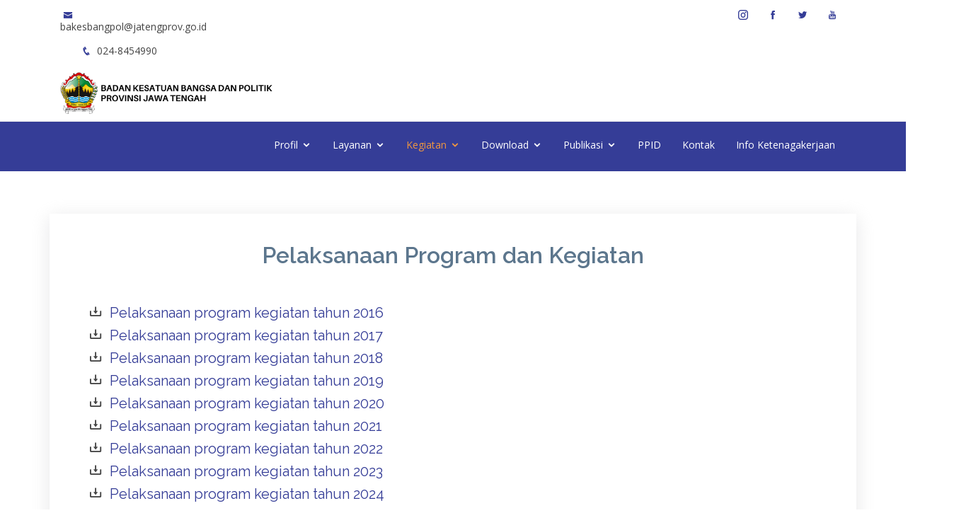

--- FILE ---
content_type: text/html; charset=UTF-8
request_url: https://kesbangpol.jatengprov.go.id/publik/program/OWZiMjUxMTIyMzQzNjAzNzk4MTlhODU4MTM0ZmZjM2MzOTkwNWJiNjMyOWI3YjI2M2YyNjZkNzhiMzI1YTk-
body_size: 48117
content:
<!DOCTYPE html>
<html lang="en">

<head>
  <meta charset="utf-8">
  <meta content="width=device-width, initial-scale=1.0" name="viewport">

  <title>Kesbangpol Jateng</title>
  <meta content="" name="description">
  <meta content="" name="keywords">

  <!-- Favicons -->
  <link rel="icon" href="https://kesbangpol.jatengprov.go.id/assets/theme/img/icon.png" type="image/png">
  <link href="https://kesbangpol.jatengprov.go.id/assets/frontend/img/apple-touch-icon.png" rel="apple-touch-icon">

  <!-- Google Fonts -->
  <link href="https://fonts.googleapis.com/css?family=Open+Sans:300,300i,400,400i,600,600i,700,700i|Raleway:300,300i,400,400i,600,600i,700,700i,900" rel="stylesheet">

  <!-- Vendor CSS Files -->
  <link href="https://kesbangpol.jatengprov.go.id/assets/frontend/vendor/bootstrap/css/bootstrap.min.css" rel="stylesheet">
  <link href="https://kesbangpol.jatengprov.go.id/assets/frontend/vendor/icofont/icofont.min.css" rel="stylesheet">
  <link href="https://kesbangpol.jatengprov.go.id/assets/frontend/vendor/boxicons/css/boxicons.min.css" rel="stylesheet">
  <link href="https://kesbangpol.jatengprov.go.id/assets/frontend/vendor/animate.css/animate.min.css" rel="stylesheet">
  <link href="https://kesbangpol.jatengprov.go.id/assets/frontend/vendor/venobox/venobox.css" rel="stylesheet">
  <link href="https://kesbangpol.jatengprov.go.id/assets/frontend/vendor/owl.carousel/assets/owl.carousel.min.css" rel="stylesheet">
  <link href="https://kesbangpol.jatengprov.go.id/assets/frontend/vendor/aos/aos.css" rel="stylesheet">

  <!--<link rel="stylesheet" href="https://kesbangpol.jatengprov.go.id/frontend/vendor/prettyPhoto/css/prettyPhoto.css" type="text/css" media="screen" charset="utf-8" />-->

  <!-- Template Main CSS File -->
  <link href="https://kesbangpol.jatengprov.go.id/assets/frontend/css/style.css" rel="stylesheet">


  <!-- Vendor JS Files -->
  <script src="https://kesbangpol.jatengprov.go.id/assets/frontend/vendor/jquery/jquery.min.js"></script>
  <script src="https://kesbangpol.jatengprov.go.id/assets/frontend/vendor/bootstrap/js/bootstrap.bundle.min.js"></script>
  <script src="https://kesbangpol.jatengprov.go.id/assets/frontend/vendor/jquery.easing/jquery.easing.min.js"></script>
  <script src="https://kesbangpol.jatengprov.go.id/assets/frontend/vendor/php-email-form/validate.js"></script>
  <script src="https://kesbangpol.jatengprov.go.id/assets/frontend/vendor/jquery-sticky/jquery.sticky.js"></script>
  <script src="https://kesbangpol.jatengprov.go.id/assets/frontend/vendor/venobox/venobox.min.js"></script>
  <script src="https://kesbangpol.jatengprov.go.id/assets/frontend/vendor/waypoints/jquery.waypoints.min.js"></script>
  <script src="https://kesbangpol.jatengprov.go.id/assets/frontend/vendor/counterup/counterup.min.js"></script>
  <script src="https://kesbangpol.jatengprov.go.id/assets/frontend/vendor/owl.carousel/owl.carousel.min.js"></script>
  <script src="https://kesbangpol.jatengprov.go.id/assets/frontend/vendor/isotope-layout/isotope.pkgd.min.js"></script>
  <script src="https://kesbangpol.jatengprov.go.id/assets/frontend/vendor/aos/aos.js"></script>



<script>
    (function(d){
      var s = d.createElement("script");
      /* uncomment the following line to override default position*/
      s.setAttribute("data-position", 2);
      /* uncomment the following line to override default size (values: small, large)*/
      /* s.setAttribute("data-size", "small");*/
      /* uncomment the following line to override default language (e.g., fr, de, es, he, nl, etc.)*/
      /* s.setAttribute("data-language", "language");*/
      /* uncomment the following line to override color set via widget (e.g., #053f67)*/
      s.setAttribute("data-color", "#353D97");
      /* uncomment the following line to override type set via widget (1=person, 2=chair, 3=eye, 4=text)*/
      /* s.setAttribute("data-type", "1");*/
      /* s.setAttribute("data-statement_text:", "Our Accessibility Statement");*/
      /* s.setAttribute("data-statement_url", "http://www.example.com/accessibility")";*/
      /* uncomment the following line to override support on mobile devices*/
      /* s.setAttribute("data-mobile", true);*/
      /* uncomment the following line to set custom trigger action for accessibility menu*/
      /* s.setAttribute("data-trigger", "triggerId")*/
      s.setAttribute("data-account", "MzrO1nwrLK");
      s.setAttribute("src", "https://cdn.userway.org/widget.js");
      (d.body || d.head).appendChild(s);
    })(document)
    </script>
    <noscript>Please ensure Javascript is enabled for purposes of <a href="https://userway.org">website accessibility</a></noscript>


  <!-- Template Main JS File -->
  <script src="https://kesbangpol.jatengprov.go.id/assets/frontend/js/main.js"></script>

  <script src="https://kesbangpol.jatengprov.go.id/assets/frontend/vendor/prettyPhoto/js/jquery.prettyPhoto.js" type="text/javascript" charset="utf-8"></script>

  <!--<script type="text/javascript" charset="utf-8">-->
  <!--  $(document).ready(function() {-->
  <!--    $("a[rel^='prettyPhoto']").prettyPhoto();-->
  <!--  });-->
  <!--</script>-->

</head><link href="//netdna.bootstrapcdn.com/font-awesome/3.2.1/css/font-awesome.min.css" rel="stylesheet">
<style>
  .blc {
    color: #000;
  }
  .social {
  /* border-radius: 3px; */
  /* box-shadow: 0 1px 0 #e9e9e9 inset; */
  /* background: #f3f3f3; */
  /* border-color: #d1d1d1 #e7e7e7 #e4e4e4; */
  /* border-radius: 3px;
  border-style: solid;
  border-width: 1px;
  box-shadow: 0 1px 0 #e9e9e9 inset; */
  float: left;
  list-style: none;
  padding: 15px 10px;
  position: fixed;
  text-align: center;
  margin-top: 140px;
  z-index:100;
  /* top: 0; */
  /* overflow: hidden; */
}

.social li:first-child {
  margin-top: 0
}

.social li {
  margin-top: 10px
}

.social li a {
  display: block;
  background: #00acee;
  color: #fff;
  /* border-radius: 15px; */
  text-decoration: none;
  line-height: 30px;
  width: 120px;
  font-size: 10px;
  text-align:left;
  padding-left:5px;
}

.social a:hover {
  background: #00accc
}


</style>


<!--<ul class="social">-->

<!--  <li class="s_tools">-->
<!--    <a href="javascript:function() { return false; }" id="show" value="show" type="button" onclick="ShowTool()">-->
<!--      <i class="fa fa-wheelchair"></i>&nbsp;&nbsp;Accessibility Tools-->
<!--    </a>-->
<!--  </li>-->



<!--  <li class="tools">-->
<!--    <a href="javascript:void(0)" id="plus" value="larger" type="button" onclick="changeFontSizeUp()">-->
<!--      <input type="hidden" id="nilaiz" value="1.0">-->
<!--      <i class="icon-zoom-in"></i>&nbsp;&nbsp;Increase Text-->
<!--    </a>-->
<!--  </li>-->

<!--  <li class="tools">-->
<!--    <a href="javascript:void(0)" id="minus" value="smaller" type="button" onclick="changeFontSizeDown()">-->
<!--      <i class="icon-zoom-out"></i>&nbsp;&nbsp;Decrease Text-->
<!--    </a>-->
<!--  </li>-->

<!--  <li class="tools"lass="tools">-->
<!--    <a href="javascript:function() { return false; }" onclick="Grayscale()">-->
<!--        <i class="icon-barcode"></i>&nbsp;&nbsp;Grayscale-->
<!--    </a>-->
<!--  </li>-->

<!--  <li class="tools">-->
<!--    <a href="javascript:function() { return false; }" onclick="HighContrast()">-->
<!--      <i class="icon-adjust"></i>&nbsp;&nbsp;High Contrast-->
<!--    </a>-->
<!--  </li>-->

<!--  <li class="tools">-->
<!--    <a href="javascript:function() { return false; }" onclick="changeFontFamily()">-->
<!--      <i class="icon-font"></i>&nbsp;&nbsp;Readble Font-->
<!--    </a>-->
<!--  </li>-->



<!--  <li class="tools">-->
<!--    <a href="https://kesbangpol.jatengprov.go.id/">-->
<!--      <i class="fa fa-refresh"></i>&nbsp;&nbsp;Reset-->
<!--    </a>-->
<!--  </li>-->
<!--</ul>-->


<body>
<div id="setting" class="setting">

  <!-- ======= Top Bar ======= -->
  <section id="topbar" class="d-none d-lg-block">
    <div class="container clearfix">
      <div class="contact-info float-left">
        <i class="icofont-envelope"></i><a href="mailto:<p>bakesbangpol@jatengprov.go.id</p>
"><p>bakesbangpol@jatengprov.go.id</p>
</a>
        <i class="icofont-phone"></i> 024-8454990      </div>
      <div class="social-links float-right" >

      
<a href="https://instagram.com/kesbangpoljateng?igshid=1462ngbxj13vk
" class="twitter"><i class="icofont-instagram" style="color:#353D97"></i></a>


            
<a href="https://www.facebook.com/Kesbangpol-Jateng-107601368073827/
" class="twitter"><i class="icofont-facebook" style="color:#353D97"></i></a>


            
<a href="<p>https://twitter.com/kesbangpoljtg?s=08</p>
" class="twitter"><i class="icofont-twitter" style="color:#353D97"></i></a>


            
<a href="https://youtube.com/channel/UC2szGzafzRlInDVEKh7qkDA
" class="twitter"><i class="icofont-youtube" style="color:#353D97"></i></a>


            
      </div>

    </div>
     <div class="container center">
    <a href="https://kesbangpol.jatengprov.go.id/publik"><img src="https://kesbangpol.jatengprov.go.id/assets/kesbang_logo.png" alt=""  style="width:300px; margin-top:20px;"></a>
    </div>
  </section>


  <!-- ======= Header ======= -->
  <header id="header">
    <div class="container">

      <div class="logo ">
         <!--<h1 class="text-light"><a href="index.html"><span>KESBANGPOL</span></a></h1> -->
         <!--Uncomment below if you prefer to use an image logo  -->
        <!--<a href="https://kesbangpol.jatengprov.go.id/publik"><img src="https://kesbangpol.jatengprov.go.id/assets/kesbang_logo.png" alt="" class="img-fluid"></a>-->
      </div>



      <nav class="nav-menu float-right d-none d-lg-block">
        <ul>


          <li class="drop-down "><a href="#">Profil</a>
            <ul>
                                     <li><a href="https://kesbangpol.jatengprov.go.id/publik/profil/MWRjMzVhYjMxOTU5MjczNmNmMDVlMTgzOGQ2NGQ1ODY4OGY5MjYzNzEyOWViY2NkZjUzYmVmNGQ2ZjYyMg--">BADAN KESBANGPOL JATENG</a></li>
                                     <li><a href="https://kesbangpol.jatengprov.go.id/publik/profil/OGUzZmQ2NTMzODVhOTQ1N2U4MTg3YjdlZTM5ZjVhMzMzYmQ1NTFiNzI0MzM2MDBkZTNkNzk2NGJkNzg3ZA--">PROGRAM  PRIORITAS GUBERNUR JAWA TENGAH</a></li>
                                     <li><a href="https://kesbangpol.jatengprov.go.id/publik/profil/MDAyZGZiNGQ0YmRkMmQ4Mzk2MDFiM2YwZWYzZGU4NDE4Y2ViMjI0MDM0ZjQyMjg0YjI1OTUzNTY4MjAyYw--">TUPOKSI</a></li>
                                     <li><a href="https://kesbangpol.jatengprov.go.id/publik/profil/OGM0N2EwNjZhMTExNjRmNzQ3YmE2ZDhlOWFiMTFmMGY3MTk1ZDNiYjM1ZjUwODJjNDhiZjFiOGNlMDFhZWM-">LHKPN & LHKSN</a></li>
                                     <li><a href="https://kesbangpol.jatengprov.go.id/publik/profil/YWQxZjI0ODE5YzJhZTMwMDNhMzY1ODM3ZmI3YWM0N2JkMmQzMWFjYTM5YzJmZTBhNDRiMTIzOTMyZWUzNGI-">STRUKTUR ORGANISASI</a></li>
                                     <li><a href="https://kesbangpol.jatengprov.go.id/publik/profil/NGViZTRmYTVkY2Y4Y2Q3YjBlOGMzMTk3ZTM4ZDFmMjI3YzI0YWQ4ZjQwNzA2ZmEwZjAzYWVkYzE3OGMyZTE-">FASILITAS UNTUK DISABILITAS</a></li>
                                     <li><a href="https://kesbangpol.jatengprov.go.id/publik/profil/NGYxZTJmZjVkZDQzODZhNmQxZTEyNTAzMjdlM2ViNjQxMTZjMWQ3ODQ4ZjZiZmFhZmI2MjAyNGI2YmZiNmE-">PEJABAT STRUKTURAL DAN KEPEGAWAIAN</a></li>
                                     <li><a href="https://kesbangpol.jatengprov.go.id/publik/profil/ZjUxMDJmYzc3YzdhZmU5Y2RjNDhjYmIzOTA5YzkwYjZhOTEyNTZmNTU5NmM0ZTFmODg3Y2M4ZTk2YThmMGY-">CARE CENTER CEGAH TERORISME</a></li>
                                <li class="drop-down"><a href="#">Sekretariat & Bidang</a>
                <ul>
                                   <li><a href="https://kesbangpol.jatengprov.go.id/publik/profil/MTAzNmMzODljOWY2OGFkMTFjOWI3OGMxYmEwMmIxNWNhZDZlMTljNjVlY2I2OWI3ODI4ZWY0ZTZiZjFiYQ--">Sekretariat</a></li>

                                     <li><a href="https://kesbangpol.jatengprov.go.id/publik/profil/ZDc0MWY4Mjc1NmM2NTMxMGMxZmM3ODA4NWIyYWQ2ZmMxZjdlZmE1NjI2MGQ1YzJmYmNiMzVhMDRkMTg0ZGY-">Bidang Ideologi dan Kewaspadaan</a></li>

                                     <li><a href="https://kesbangpol.jatengprov.go.id/publik/profil/ZTU5ZjJkOTA1ZWUzMGIzNmI1ZDhlODFmZGFkZmQxNTRiNGI4ZDQxYjI3YzgyYWZhZjRmYzRhOWZhNTA4ZWQ-">BIDANG KETAHANAN BANGSA</a></li>

                                     <li><a href="https://kesbangpol.jatengprov.go.id/publik/profil/N2Y0NzM0NDZiOTUxMzAzMzViNDNiNTNkNTZjZjJjMDhmYzIwNTBmMzI4NjkzMTJmMDA3YWUyMzc3ODVhMjA-">BIDANG POLITIK DALAM NEGERI</a></li>

                                     <li><a href="https://kesbangpol.jatengprov.go.id/publik/profil/NDk3NGExZmVlNTZhM2JjMjBlY2EzZDk0NzRjMDUyZDY4NTExOWM5MTQwMzkyOGQ4NTFmZjkwNmRiYzRjNjg-">FASILITAS UNTUK DISABILITAS</a></li>

                                     <li><a href="https://kesbangpol.jatengprov.go.id/publik/profil/YTk0ZmQwZWJhZTg4ZGNlNGQwNmUwODI1YzBjZjg1ZDNlOWJjOGVlNDQ4ZTUyM2ZhYzU1OWIwYjQxY2Q5MzY-">PEJABAT STRUKTURAL DAN KEPEGAWAIAN</a></li>

                                     <li><a href="https://kesbangpol.jatengprov.go.id/publik/profil/ODU4MjBjYTE5OTJmMDVmOWUwNWExMWZkNzkyMWMyMTU4N2Y3ZGU1ZjU5YjM5NmZjMDEyMDIzOTllNDE2MWI-">CARE CENTER CEGAH TERORISME</a></li>

                                  </ul>
              </li>
                                 <li><a href="https://kesbangpol.jatengprov.go.id/publik/profil/N2UwZGVhM2JkYjMwNzhiYjI2MzdjYzdlZDJlMTM2OWMwZDU0MTNkYzZkYTM4ZTgxYzBhZGE0OTBlOTRmZQ--">Kepala Badan</a></li>
                                     <li><a href="https://kesbangpol.jatengprov.go.id/publik/profil/OWM3NmRmZWZkMTFjNzE5MWJjZTVlYjhlNmRjMzY5MzlkNjQxZTgyYjM1MmNmMTRmMzhmY2JjYTZlYjlkOWI-">LHKPN & LHKSN</a></li>
                                     <li><a href="https://kesbangpol.jatengprov.go.id/publik/profil/MDdmOTUzNjc4MTljODhjMWM2YzQ0NDhlOGU0ZjQ5ZDk3Y2Y4MTcxMjQwYjk0NzJjY2M0YzhkZDY1MTBjZWM-">FASILITAS UNTUK DISABILITAS</a></li>
                                     <li><a href="https://kesbangpol.jatengprov.go.id/publik/profil/OTUyNmFkMjMzOWZiYWIyODFkODQyYjRmY2NjYjM3Mzg0YzVjNDI1OTQ4NzViMTFmNmFjNTNmNTM4ZDk0ODA-">PEJABAT STRUKTURAL DAN KEPEGAWAIAN</a></li>
                                     <li><a href="https://kesbangpol.jatengprov.go.id/publik/profil/MTYxZDk4OGQyYjZkM2YzZjY4NTNlYzkxZDc1YjU5ZDQ1NzNiNDczMzU5MGM0MDcwMjlkMmY1MjBkZmFkODI-">CARE CENTER CEGAH TERORISME</a></li>
                  
              <!-- <li class="drop-down"><a href="#">Drop Down 2</a>
                <ul>
                  <li><a href="#">Deep Drop Down 1</a></li>
                  <li><a href="#">Deep Drop Down 2</a></li>
                  <li><a href="#">Deep Drop Down 3</a></li>
                  <li><a href="#">Deep Drop Down 4</a></li>
                  <li><a href="#">Deep Drop Down 5</a></li>
                </ul>
              </li>
              -->
              <li><a href="#contact">Kontak</a></li>
            </ul>
          </li>
          <!-- <li><a href="#about">About Us</a></li>
          <li><a href="#services">Services</a></li>
          <li><a href="#portfolio">Portfolio</a></li>
          <li><a href="#team">Team</a></li> -->

          <li class="drop-down "><a href="#">Layanan</a>
            <ul>

               <li><a href="https://kesbangpol.jatengprov.go.id/publik/profil/MTE0YTA4MjRhMzMxNzhlZDMxNTRhZmM2MTg4ZWUyOTM4MmYzYjQ3MzhiZDk4YjY1MWI1NmUwMjIxMjZlOQ--">Standar Pelayanan Publik</a></li>
               <li><a href="https://kesbangpol.jatengprov.go.id/publik/profil/YWIyOTk2ZmJlOGVkYWQ2NWM5NGNkN2VjNDUzYmQ4NzU2MDk1YjdjOTIyOTM1OTAxZjIzNWJhODYxZDJhYTk-">Maklumat Pelayanan</a></li>
              <!-- <li><a href="https://kesbangpol.jatengprov.go.id/publik/open_form/ZDA3NWRjNWQ4YzRmZDhhNjc0YzdiMTI1MjI0NGQyYmMyNzRlYzNkNTIxZTNlNjE1ZWFkYjdkNzJmYTk1NA--">Permohonan Informasi</a></li>-->
              <li><a target="BLANK" href="https://docs.google.com/forms/d/e/1FAIpQLSe6sKfD3qC4CQ2dgBrQHtfd7RxXLxYaZmo47aZnxHe2i9WtJw/viewform?usp=sf_link">Permohonan Informasi</a></li>
              <li class="drop-down"><a href="#">Hibah</a>
                <ul>
                  <li><a href="https://kesbangpol.jatengprov.go.id/publik/profil/NjlhOWZhMmI1ZDkyMzdkMGJhYmMzYzU5Zjg4MDVkNjM0MGZmN2E2ZjMwNmNmZDczODVjYzJiZWViZWFiMTE-">INSTANSI VERTICAL</a></li>
                  <li><a href="https://kesbangpol.jatengprov.go.id/publik/profil/ZDkzMjA5OGQyMDk0NDMzYmQ1ZDBjZmZlM2RjZTQ1OGY0NDRmYmNlNDMxYTUyYTQ0MDViY2MwNTIxODk1OTA-">SOSIAL KEMASYARAKATAN</a></li>
                </ul>
              </li>
               <li><a href="https://kesbangpol.jatengprov.go.id/publik/profil/MGZmMzIyZmQ2MzFhYTRkNjg3OGI2OGY3ODBlMGNmY2JiMjM2YzlhYjBkZDE0ZjgxZTc3NTIyMGUxNzZi"></a></li>
               <li><a href="https://kesbangpol.jatengprov.go.id/publik/profil/ZWMyNTczNWE5NmUxMTQyZmY4OTQwMzZlMDM4MzhiMDVmNmZiMDMyYTMzYTg1MWQ0OTE4ZTEwYmFmNGRhMDc-">ORMAS</a></li>
               <li><a href="https://kesbangpol.jatengprov.go.id/publik/profil/YzJiMzIxMWEzMzhjMDY1YTcyMDYwNjc3Y2I1N2ZiOTM3NGNkYWFhNTM0ZDMzNzE5YTM4ZTU1NWNjNTk0NmQ-">PARTAI POLITIK</a></li>
              <!-- <li><a href="https://perizinan.jatengprov.go.id/frontend/bidang_perizinan?idlicense=358">Surat Keterangan Penelitian</a></li> -->


            </ul>
          </li>

          <li class="drop-down active"><a href="#">Kegiatan</a>
            <ul>


               <li class="drop-down"><a href="#">Program</a>
                <ul>
                                                  <li><a href="https://kesbangpol.jatengprov.go.id/publik/program/MzU4NTNjM2FhMjg5MDRhYTY3MjVjNzJiMDE4NmEyM2Y1YjAxZTI3MTMyYmNmOWJiZjY3YzBjNzZhNGQ4OWY-">Pelaksanaan Program dan Kegiatan</a></li>

                                                    <li><a href="https://kesbangpol.jatengprov.go.id/publik/program/N2ZlYjgzOTZmNWZkMzJmOGM1MTExZjc4MzMwMWYwY2I0YzVlM2IwMTMzZTI2NmJjOTRhNDE2NDFhMjRiZTE-">Jadwal Pelaksanaan</a></li>

                                                    <li><a href="https://kesbangpol.jatengprov.go.id/publik/program/ZTJmZWQzZWZmNDE3YTA4YTczYzA4Y2U4MmViYzU0MWVmMWMxYTFiNTM0ZDEzOGQ2NDgyNDIzM2MyNTM1NTk-">Penanggung Jawab dan Pelaksana</a></li>

                                  </ul>
              </li>

              <li class="drop-down"><a href="#">Anggaran</a>
                <ul>
                                                  <li><a href="https://kesbangpol.jatengprov.go.id/publik/anggaran/MGIyOGQ3MDViMTg2ZTZjZDcyMThkOGJkZDg0MGZkNDE0Y2VlYTlmOTEyN2U3Yjk3NzEyMGIwOWE4MWM2MTk-">Anggaran Program dan Kegiatan</a></li>

                                                    <li><a href="https://kesbangpol.jatengprov.go.id/publik/anggaran/YmIxM2Y3ZTFhNWU1N2Q5MzhiZDhjNzUwYjdiMDZiZDUyN2FkZTMwNzEzODc3YjhhYzJlMjU0MGJlZGM3ZWM-">Sumber Anggaran</a></li>

                                                    <li><a href="https://kesbangpol.jatengprov.go.id/publik/anggaran/ZWNlMzk0ZDdhNGQ3Zjc5MDk4ZWRlODhlYTExNzA4NmEwZDEzYmMwODE0ZWUxYjI1YTQyYjU2MmI3MTQzMzk-">Rencana & Realisasi</a></li>

                                  </ul>


              </li>

              <!-- <li><a href="#contact">Kontak</a></li> -->

              <li class="drop-down "><a href="#">Galeri</a>
              <ul>
              <li><a href="https://kesbangpol.jatengprov.go.id/publik/fotos/">Foto</a></li>
              <li><a href="https://kesbangpol.jatengprov.go.id/publik/videos/">Video</a></li>
               <li><a href="https://kesbangpol.jatengprov.go.id/publik/infografiss/">Infografis</a></li>

            </ul>
          </li>

           <li><a href="https://kesbangpol.jatengprov.go.id/publik/program/YWIxODA1ZjQ1Mjk3ZDIxMDhiNDkwYjRlODk3ZjE5YzZlZGQ3N2Q4NzIzNTA2NjBhMjQyM2YzMDA2MmQ0ODc-">Laporan Pelaksana Program Kegiatan</a></li>

          <li><a target="BLANK" href="http://kesbangpol.jatengprov.go.id/layar/">Agenda</a></li>

          <li><a target="BLANK" href="https://kesbangpol.jatengprov.go.id/publik/pengadaan/OTg3OTlmMjk1YWNhZGUwZmI5MGZiOTE3ZDYzYmY1OTIzMmZkZTA0MzRjYmU0MjNiMGJlNGRjMTU5YjIxOQ--">Pengadaan Barang & Jasa</a></li>


          <!-- <li class="drop-down"><a href="#">Pengadaan Barang & Jasa</a>
            <ul>
                                              <li><a href="https://kesbangpol.jatengprov.go.id/publik/pengadaan/ODU4NWRhNzYxYjg2NmQ2MjEyMWRjYzJjZTAzNGNmMGNkNDkxNTVjMzE1NGVlOTg0NjVkMGUwMzE0MjEyOA--">Rencana Umum Pengadaan</a></li>

                                                    <li><a href="https://kesbangpol.jatengprov.go.id/publik/pengadaan/ZGYwZGM2ZjM0Zjc3NDZhM2RkMWI5NmVhN2FiN2M2ZWIxMzg2NWZkNDI2NzM5NzU0MjdlNGNjMGI1OTUzYw--">Rencana Pengadaan Barang</a></li>

                                                    <li><a href="https://kesbangpol.jatengprov.go.id/publik/pengadaan/M2U5YTQyYjllODY5YWZjYzlhNDQzODdhOTY1MTVjYjIyMmZlNjI2MjMzYWFlNGZkNGZlNTdkZTQ3MmVlNw--">Pengumuman Proses Pengadaan Barang Jasa</a></li>

                                                    <li><a href="https://kesbangpol.jatengprov.go.id/publik/pengadaan/ZGUxZDExN2M0N2UxMjE5MzY1OWRkNjYzYjJkMGQyOWRjZGMzOGJkMzQyODMzNDBhODA1ZGU5YWNmYjkzNw--">Pengadaan Barang & Jasa</a></li>

                  
            </ul>
          </li> -->



          </ul>
        </li>


        <li class="drop-down   "><a href="#">Download</a>
            <ul>

            <li><a href="https://kesbangpol.jatengprov.go.id/publik/download">Materi</a></li>
            <li><a target="BLANK" href="https://jdih.jatengprov.go.id/">JDIH</a></li>
                                              <li><a href="https://kesbangpol.jatengprov.go.id/publik/regulasi/MTk1YjMwZjRlM2RkMTAwNWJhZTAzN2JmNWEzOTg4MmExZWFlODAzNTEwMzdkYjUyYjkyNjNmMzAzZGY3NWE-">Peraturan Internal Lembaga</a></li>

                                                    <li><a href="https://kesbangpol.jatengprov.go.id/publik/regulasi/ZDc3OWZjMmQ4OWRkYWU1ZGMyNTc2YzAxMTMzYzY5NDFmMzQ3OWNjMjgzMzljMDE5ODFmNTNmNzM4YTljYQ--">Lainnya</a></li>

                  
            <!-- <li class="drop-down"><a href="#">Regulasi</a>
            <ul>
              <li><a target="BLANK" href="https://jdih.jatengprov.go.id/">JDIH Jawa Tengah</a></li>
                                                <li><a href="https://kesbangpol.jatengprov.go.id/publik/regulasi/ZDc5ZWI2Nzg4NTUyNGE0ZjJhMjIzYTBlMWI3ZDE3MWE2OWFjMDRmZTIxNGZhMzgwNmY3NTExZGQ2NTdkMQ--">Undang-Undang</a></li>

                                                    <li><a href="https://kesbangpol.jatengprov.go.id/publik/regulasi/Y2ZiMDgxYjRhNTI2Yzg0MWY1NTdmZjQxYjQ0MTIyZmVlMjI3YjcyZjM3ZGFlYTIxM2Y5NDcwODBjM2E4NA--">Peraturan Presiden</a></li>

                                                    <li><a href="https://kesbangpol.jatengprov.go.id/publik/regulasi/YWUzNTI1ZTVjMzVhMjU0NzQ4OWU4MjViNzMyZjk1ODc3MDc2ZTI4ZjQ5OTI3OGM1MTY2OWQzNjc2OTAxNw--">Peraturan Gubernur</a></li>

                                                    <li><a href="https://kesbangpol.jatengprov.go.id/publik/regulasi/NmM2MzNlMjhlYmYxZTAzZTE4NDE0ODAwNGExMzdkYjgzNTViMTgyNDUyODRlNmZiOTJiNjhmNGY0ZDEwMg--">Peraturan Mentri</a></li>

                                                    <li><a href="https://kesbangpol.jatengprov.go.id/publik/regulasi/ZGM2YmUwMjI1ZDM3MmM4Yzg4ZTJlODdkYmE2YTIwODZlMmU0NzYzMTZmNzVlMmViNDVlODU1OTgzNzJiMw--">Peraturan Daerah</a></li>

                                                    <li><a href="https://kesbangpol.jatengprov.go.id/publik/regulasi/MDExZTQ4YzIwZTg4NmU2NDYyMzZiZDExMWVkYTAzZDYwNTNjY2Y5YTc4YWU1OWQyOGNkMDZlNGNkMTJmZQ--">SK Dinas</a></li>

                                                    <li><a href="https://kesbangpol.jatengprov.go.id/publik/regulasi/OTYyMjc1ZWMzNDgzNzBhZTljOWM2Y2NkMzdmYTFiZWRmMzIyN2U3NTgwYzNiY2Y0ZTgwNDQwNWQwOWQyZg--">Lainnya</a></li>

                                                    <li><a href="https://kesbangpol.jatengprov.go.id/publik/regulasi/ZWJkNGE0NTY3ZDEyMDI1MmUxNzY5MWM1NTY3ODYxNzc0M2NkNjI4NzlmMjFmYjMxMGIxNzZjODk3NTU0ZQ--">Peraturan Pemerintah</a></li>

                                                    <li><a href="https://kesbangpol.jatengprov.go.id/publik/regulasi/ZDQ5OGM4ZjZiMGY1NmQ4ZjRlNDJmMjI1ODNhYmY2MTc0ZjVmODMzMzEwNDQ0ODViMTAwMGFhZDdjYThmNjU-">Peraturan Internal Lembaga</a></li>

                              </ul>
           </li> -->
           <li><a target="BLANK" href="https://kesbangpol.jatengprov.go.id/publik/berita/Y2NlYTA1OWU0ODVhZWZmMWVmZDVmNWFiYjY4ZmNlZTU5MWQ5NjM1ODI3MTM0NGUzMzliNzYxNzQ2Njk4MTRk">Sistem Deteksi Dini dan Respons Dini (SITI) Ekstremisme Kekerasan dan Terorisme di Jawa Tengah</a></li>

           <li class="drop-down "><a href="#">SOP</a>
            <ul>
                               <li><a href="https://kesbangpol.jatengprov.go.id/publik/sop/MDRiMTRkZGMxY2Y3N2IwMzc4MWM1YzE4ZWYzNWFjZTY1MDgyYzI4MjFmZWUxZWQzM2NjMGFmODFjM2U4Yg--">SOP Badan</a></li>
                                     <li><a href="https://kesbangpol.jatengprov.go.id/publik/sop/NDlkNjQ4ZDFlNTBhZDQzYjFlMjczMzEyYTUwNzBkMjgxZDI4MDliNTI0MDc1ZmI5MWZhNjRjM2VlNzJkMA--">SOP Pemohon Informasi Publik</a></li>
                  
            </ul>
          </li>

          </ul>
        </li>

        <li class="drop-down "><a href="#">Publikasi</a>
            <ul>

            <li><a target="BLANK" href="http://data.jatengprov.go.id/organization/badankesatuanbangsadanpolitikprovinsijawatengah">Open Data</a></li>
            <li><a target="BLANK" href="https://laporgub.jatengprov.go.id/">Laporgub</a></li>
            <li><a href="https://kesbangpol.jatengprov.go.id/publik/artikel">Berita Kesbangpol</a></li>
            <!--<li><a href="https://corona.jatengprov.go.id/">Info Covid-19</a></li>-->




          </ul>
        </li>

        <!--<li class="drop-down "><a href="#">PPID</a>-->
        <!--    <ul>-->



        <!--    <li><a href="https://ppid.jatengprov.go.id/">PPID Utama</a></li>-->
        <!--    <li><a href="https://kesbangpol.jatengprov.go.id/ppid_kesbang">PPID KESBANGPOL</a></li>-->




        <!--  </ul>-->
        <!--</li>-->
        <li><a href="https://kesbangpol.jatengprov.go.id/ppid_kesbang">PPID</a></li>

        <!-- <li class="drop-down "><a href="#">Indo Covid19</a>
            <ul>



            <li><a href="https://corona.jatengprov.go.id/">Info Covid-19 JATENG</a></li>
            <li><a href="https://kesbangpol.jatengprov.go.id/publik/infocovid19">Update Covid-19 Kesbangpol</a></li>




          </ul>
        </li> -->

        <!-- <li><a href="#contact">Kontak</a></li> -->

        <li><a href="#contact">Kontak</a></li>











                    <li><a href="https://kesbangpol.jatengprov.go.id/publik/custom/YjgxMGVmYzhiMTNiYWQ3NzBmYTYzMWM4N2U5Yjk4MmU2YTQ0ODA3ZDQwZGM4MDlmOTFiYzJhN2ZlNDA1Ng--">Info Ketenagakerjaan</a></li>
          

        </ul>
      </nav><!-- .nav-menu -->

    </div>
  </header><!-- End Header -->

    <!-- ======= About Us Section ======= -->
    <section id="about" class="about">
      <div class="container">

        <div class="row no-gutters">
          <!-- <div class="col-lg-2 video-box" style="background-image: url('assets/upload/slide/11_2020/fcfd162b2779ed1005ff213ee145bf1a.png);">
              <img src="https://kesbangpol.jatengprov.go.id/assets/upload/slide/11_2020/fcfd162b2779ed1005ff213ee145bf1a.png"> -->
            <!-- <a href="https://www.youtube.com/watch?v=jDDaplaOz7Q" class="venobox play-btn mb-4" data-vbtype="video" data-autoplay="true"></a> 
          </div> -->

          <div class="col-lg-12 d-flex flex-column justify-content-center about-content">

             <div class="section-title">
              <h2>Pelaksanaan Program dan Kegiatan</h2>
                        
            </div> 


            
             
              <h5 class="title"><i class="bx bx-download"></i>&nbsp;&nbsp;<a href="https://kesbangpol.jatengprov.go.id/publik/read/program_data/OTc0Yzg0YzQwMjJjYTc5ZWUwMjE2N2UxMzY1ZWYwYzVkOTE1NmE5NjkzMzczYzlmOGZlOTRiODRkMjNjNjQ-">Pelaksanaan program kegiatan tahun 2016</a></h5>
             

            
             
              <h5 class="title"><i class="bx bx-download"></i>&nbsp;&nbsp;<a href="https://kesbangpol.jatengprov.go.id/publik/read/program_data/ZGUxNTM0ZGYzZTJiOGMxYmY1Yjg2Zjk4MTBkMzg4M2RkODA3MjBhNzk0MGJkMWFkNzcyYjZlN2JmNGRiNDk-">Pelaksanaan program kegiatan tahun 2017</a></h5>
             

            
             
              <h5 class="title"><i class="bx bx-download"></i>&nbsp;&nbsp;<a href="https://kesbangpol.jatengprov.go.id/publik/read/program_data/YWNiZmQxOTMyODMxNmNiYmJiODg3MmI4NTM0YmRhMDczYzA1ZDljYzk1YzllMThhNzNkZmY5MTgyNDk2Yjg-">Pelaksanaan program kegiatan tahun 2018</a></h5>
             

            
             
              <h5 class="title"><i class="bx bx-download"></i>&nbsp;&nbsp;<a href="https://kesbangpol.jatengprov.go.id/publik/read/program_data/ZDY1ZmNhZmM1ZDRkOGQ1NTJmNmY4MjFiODM2NzNhZDg0ZDExMGFjZDk2NjJjM2NhZjg5ZDgxMzAyNmI5NDQ-">Pelaksanaan program kegiatan tahun 2019</a></h5>
             

            
             
              <h5 class="title"><i class="bx bx-download"></i>&nbsp;&nbsp;<a href="https://kesbangpol.jatengprov.go.id/publik/read/program_data/OWQ3MjhlZjhlNzZlNzk1ODJmZGQ4YTFlMmFmNDFlYWQ0ZDRhYmU4OTk3M2U5ZDNlNDMyZWE3NzFmMDI5Yzg-">Pelaksanaan program kegiatan tahun 2020</a></h5>
             

            
             
              <h5 class="title"><i class="bx bx-download"></i>&nbsp;&nbsp;<a href="https://kesbangpol.jatengprov.go.id/publik/read/program_data/ZDMwNmVhMDFjNWQ1NzYwYTM3YzgzMzllZjA0YzJkN2ZlMzE5OGFlNzEwODQ1NTlkMzNkNDU2YTI1MDIyOTJi">Pelaksanaan program kegiatan tahun 2021 </a></h5>
             

            
             
              <h5 class="title"><i class="bx bx-download"></i>&nbsp;&nbsp;<a href="https://kesbangpol.jatengprov.go.id/publik/read/program_data/ZWEwYmIzZmI2NzM5MDk3Njc4MTlmNDdhZWUzZTdlY2MzMTk1NTY0NTExNzJlM2QyNGQ2MzRkNDEzYzMzNTNj">Pelaksanaan program kegiatan tahun 2022</a></h5>
             

            
             
              <h5 class="title"><i class="bx bx-download"></i>&nbsp;&nbsp;<a href="https://kesbangpol.jatengprov.go.id/publik/read/program_data/NzU1NmJmMTNhMmEzNTlmMDZlNjlkOGFhOGNkNDZiYmJlYmVhMmFjZTEzNTNjNTcxMzMxOThkM2QyMDY2Mzcx">Pelaksanaan program kegiatan tahun 2023</a></h5>
             

            
             
              <h5 class="title"><i class="bx bx-download"></i>&nbsp;&nbsp;<a href="https://kesbangpol.jatengprov.go.id/publik/read/program_data/YjhlNWEzN2Y2ZTY3YzdkZDVlNzA2YzljMjUzYzM1ZWI2NmU2MjE3ZDE1NzFlZTk4NzVhZDA2YjBkY2JmZjBl">Pelaksanaan program kegiatan tahun 2024</a></h5>
             

            
             
              <h5 class="title"><i class="bx bx-download"></i>&nbsp;&nbsp;<a href="https://kesbangpol.jatengprov.go.id/publik/read/program_data/ZGFhYTVkMTA0MWFkMzVjNzM3M2Q0MDU4YTU2M2I2NjY3ZTdmNTFiMDE2ODIyZDA4MmMyNmMxODcxOThmYjhi">Pelaksanaan program kegiatan tahun 2025</a></h5>
             

            
            <!-- <div class="icon-box" data-aos="fade-up" data-aos-delay="100">
              <div class="icon"><i class="bx bx-gift"></i></div>
              <h4 class="title"><a href="">NASIONALISME DAN PATRIOTISME</a></h4>
              <p class="description">At vero eos et accusamus et iusto odio dignissimos ducimus qui blanditiis praesentium voluptatum deleniti atque</p>
            </div>

            <div class="icon-box" data-aos="fade-up" data-aos-delay="100">
              <div class="icon"><i class="bx bx-gift"></i></div>
              <h4 class="title"><a href="">WAWASAN KEBANGSAAN</a></h4>
              <p class="description">At vero eos et accusamus et iusto odio dignissimos ducimus qui blanditiis praesentium voluptatum deleniti atque</p>
            </div>

            <div class="icon-box" data-aos="fade-up" data-aos-delay="100">
              <div class="icon"><i class="bx bx-gift"></i></div>
              <h4 class="title"><a href="">BHINNEKA TUNGGAL IKA</a></h4>
              <p class="description">At vero eos et accusamus et iusto odio dignissimos ducimus qui blanditiis praesentium voluptatum deleniti atque</p>
            </div> -->

          </div>
        </div>

      </div>
    </section> 
    <!-- End About Us Section -->

   

    

 



           <!-- ======= Services Section ======= -->
           <section id="services" class="services">
      <div class="container">
 
        <div class="section-title">
          <h2>Sosial Media</h2>
        </div>  

        <div class="row">
          <div class="col-lg-4 col-md-4 icon-box" data-aos="fade-up">
            <div class="icon"><i class="icofont-facebook"></i></div>
            <h4 class="title"><a href="">Facebook<br/>&nbsp;</a></h4>
            <!-- <p class="description isi">Voluptatum deleniti atque corrupti quos dolores et quas molestias excepturi sint occaecati cupiditate non provident</p> -->
          </div>
          <div class="col-lg-4 col-md-4 icon-box" data-aos="fade-up" data-aos-delay="100">
            <div class="icon"><i class="icofont-twitter"></i></div>
            <h4 class="title"><a href="">Twitter</a>&nbsp;</h4>
            <!-- <p class="description isi">Minim veniam, quis nostrud exercitation ullamco laboris nisi ut aliquip ex ea commodo consequat tarad limino ata</p> -->
          </div>
          <div class="col-lg-4 col-md-4 icon-box" data-aos="fade-up" data-aos-delay="200">
            <div class="icon"><i class="icofont-instagram"></i></div>
            <h4 class="title"><a href="">Instagram<br/>&nbsp;</a></h4>
            <!-- <p class="description isi">Duis aute irure dolor in reprehenderit in voluptate velit esse cillum dolore eu fugiat nulla pariatur</p> -->
          </div>
          <!-- <div class="col-lg-3 col-md-4 icon-box" data-aos="fade-up" data-aos-delay="300">
            <div class="icon"><i class="icofont-image"></i></div>
            <h4 class="title"><a href="">BHINNEKA TUNGGAL IKA<br/>&nbsp;</a></h4>
            <p class="description isi">Excepteur sint occaecat cupidatat non proident, sunt in culpa qui officia deserunt mollit anim id est laborum</p>
          </div> -->
          <!-- <div class="col-lg-4 col-md-6 icon-box" data-aos="fade-up" data-aos-delay="400">
            <div class="icon"><i class="icofont-settings"></i></div>
            <h4 class="title"><a href="">Nemo Enim</a></h4>
            <p class="description">At vero eos et accusamus et iusto odio dignissimos ducimus qui blanditiis praesentium voluptatum deleniti atque</p>
          </div>
          <div class="col-lg-4 col-md-6 icon-box" data-aos="fade-up" data-aos-delay="500">
            <div class="icon"><i class="icofont-tasks-alt"></i></div>
            <h4 class="title"><a href="">Eiusmod Tempor</a></h4>
            <p class="description">Et harum quidem rerum facilis est et expedita distinctio. Nam libero tempore, cum soluta nobis est eligendi</p>
          </div> -->
        </div>

      </div>
    </section><!-- End Services Section -->

        <!-- ======= Contact Us Section ======= -->
    <section id="contact" class="contact">
      <div class="container">

        <div class="section-title">
          <h2>Kontak Kami</h2>
        </div>

        
        <div class="row">

          <div class="col-lg-6 d-flex align-items-stretch" data-aos="fade-up">
            <div class="info-box">
              <i class="bx bx-map"></i>
              <h3>Alamat Kami</h3>
              <p>Jl. Ahmad Yani No. 160 Kota Semarang, Jawa Tengah
</p>
            </div>
          </div>

          <div class="col-lg-3 d-flex align-items-stretch" data-aos="fade-up" data-aos-delay="100">
            <div class="info-box">
              <i class="bx bx-envelope"></i>
              <h3>Email Kami</h3>
              <p><p>bakesbangpol@jatengprov.go.id</p>
</p>
            </div>
          </div>

          <div class="col-lg-3 d-flex align-items-stretch" data-aos="fade-up" data-aos-delay="200">
            <div class="info-box ">
              <i class="bx bx-phone-call"></i>
              <h3>Kontak Kami</h3>
              <p>Telp:024-8454990<br>SMS:</p>
            </div>
          </div>

          <div class="col-lg-12" data-aos="fade-up" data-aos-delay="300">
            <iframe src="https://www.google.com/maps/embed?pb=!1m14!1m8!1m3!1d15840.558463771968!2d110.4289893!3d-6.9928324!3m2!1i1024!2i768!4f13.1!3m3!1m2!1s0x0%3A0x327a950223e6d13b!2sBadan%20Kesbangpol%20Provinsi%20Jawa%20Tengah!5e0!3m2!1sid!2sid!4v1604024015988!5m2!1sid!2sid" width="100%" height="300px" frameborder="0" style="border:0;" allowfullscreen="" aria-hidden="false" tabindex="0"></iframe>
            <!-- <form action="forms/contact.php" method="post" role="form" class="php-email-form">
              <div class="form-row">
                <div class="col-lg-6 form-group">
                  <input type="text" name="name" class="form-control" id="name" placeholder="Your Name" data-rule="minlen:4" data-msg="Please enter at least 4 chars" />
                  <div class="validate"></div>
                </div>
                <div class="col-lg-6 form-group">
                  <input type="email" class="form-control" name="email" id="email" placeholder="Your Email" data-rule="email" data-msg="Please enter a valid email" />
                  <div class="validate"></div>
                </div>
              </div>
              <div class="form-group">
                <input type="text" class="form-control" name="subject" id="subject" placeholder="Subject" data-rule="minlen:4" data-msg="Please enter at least 8 chars of subject" />
                <div class="validate"></div>
              </div>
              <div class="form-group">
                <textarea class="form-control" name="message" rows="5" data-rule="required" data-msg="Please write something for us" placeholder="Message"></textarea>
                <div class="validate"></div>
              </div>
              <div class="mb-3">
                <div class="loading">Loading</div>
                <div class="error-message"></div>
                <div class="sent-message">Your message has been sent. Thank you!</div>
              </div>
              <div class="text-center"><button type="submit">Send Message</button></div>
            </form> -->
          </div>

        </div>

      </div>
    </section><!-- End Contact Us Section -->
  </main><!-- End #main -->

   <!-- ======= Footer ======= -->
 <footer id="footer">
   <div class="footer-top">
     <div class="container">
       <div class="row">

         <div class="col-lg-3 col-md-6 footer-info">
           <h3>Badan Kesatuan Bangsa Dan Politik Provinsi Jawa Tengah</h3>
           <p>
             Jl. Ahmad Yani No. 160 Kota Semarang, Jawa Tengah<br><br>
             <strong>Telp:</strong> 024-8454990<br>
             <strong>SMS:</strong> 089690923824<br>

           </p>
           <div class="social-links mt-3">
                            <a href="https://instagram.com/kesbangpoljateng?igshid=1462ngbxj13vk
" class="instagram"><i class="bx bxl-instagram"></i></a>
               <!-- <a href="#" class="facebook"><i class="bx bxl-facebook"></i></a>
              <a href="#" class="instagram"><i class="bx bxl-instagram"></i></a>
              <a href="#" class="youtube"><i class="bx bxl-youtube"></i></a> -->
               <!-- <a href="#" class="linkedin"><i class="bx bxl-linkedin"></i></a> -->

                            <a href="https://www.facebook.com/Kesbangpol-Jateng-107601368073827/
" class="facebook"><i class="bx bxl-facebook"></i></a>
               <!-- <a href="#" class="facebook"><i class="bx bxl-facebook"></i></a>
              <a href="#" class="instagram"><i class="bx bxl-instagram"></i></a>
              <a href="#" class="youtube"><i class="bx bxl-youtube"></i></a> -->
               <!-- <a href="#" class="linkedin"><i class="bx bxl-linkedin"></i></a> -->

                            <a href="<p>https://twitter.com/kesbangpoljtg?s=08</p>
" class="twitter"><i class="bx bxl-twitter"></i></a>
               <!-- <a href="#" class="facebook"><i class="bx bxl-facebook"></i></a>
              <a href="#" class="instagram"><i class="bx bxl-instagram"></i></a>
              <a href="#" class="youtube"><i class="bx bxl-youtube"></i></a> -->
               <!-- <a href="#" class="linkedin"><i class="bx bxl-linkedin"></i></a> -->

                            <a href="https://youtube.com/channel/UC2szGzafzRlInDVEKh7qkDA
" class="youtube"><i class="bx bxl-youtube"></i></a>
               <!-- <a href="#" class="facebook"><i class="bx bxl-facebook"></i></a>
              <a href="#" class="instagram"><i class="bx bxl-instagram"></i></a>
              <a href="#" class="youtube"><i class="bx bxl-youtube"></i></a> -->
               <!-- <a href="#" class="linkedin"><i class="bx bxl-linkedin"></i></a> -->

                        </div>
         </div>
       
         <div class="col-lg-4 col-md-6 footer-links">
             <p><b>Tweets by Kesbangpol Prov Jateng</b></p>
           <!--<a class="twitter-timeline" data-height="300" href="https://twitter.com/Bakesbangprov?ref_src=twsrc%5Etfw">Tweets by Bakesbangprov</a>-->
           <!--<script async src="https://platform.twitter.com/widgets.js" charset="utf-8"></script>-->
           <a class="twitter-timeline" data-height="300" href="https://twitter.com/kesbangpoljtg?ref_src=twsrc%5Etfw">Tweets by kesbangpoljtg</a> <script async src="https://platform.twitter.com/widgets.js" charset="utf-8"></script>
         </div>
         
         

       </div>
     </div>
   </div>

   <div class="container">
     <div class="copyright">
       2020 &copy; Copyright <strong><span>Badan Kesatuan Bangsa dan Politik Provinsi Jawa Tengah</span></strong>
     </div>
     <div class="credits">
       <!-- All the links in the footer should remain intact. -->
       <!-- You can delete the links only if you purchased the pro version. -->
       <!-- Licensing information: https://bootstrapmade.com/license/ -->
       <!-- Purchase the pro version with working PHP/AJAX contact form: https://bootstrapmade.com/mamba-one-page-bootstrap-template-free/ -->
       <!--Designed by <a href="https://bootstrapmade.com/">BootstrapMade</a> - Ezrapratama-->
     </div>
   </div>
 </footer><!-- End Footer -->

 <a href="#" class="back-to-top"><i class="icofont-simple-up"></i></a>

 <!-- Vendor JS Files -->
 <script src="https://kesbangpol.jatengprov.go.id/assets/frontend/vendor/jquery/jquery.min.js"></script>
 <script src="https://kesbangpol.jatengprov.go.id/assets/frontend/vendor/bootstrap/js/bootstrap.bundle.min.js"></script>
 <script src="https://kesbangpol.jatengprov.go.id/assets/frontend/vendor/jquery.easing/jquery.easing.min.js"></script>
 <script src="https://kesbangpol.jatengprov.go.id/assets/frontend/vendor/php-email-form/validate.js"></script>
 <script src="https://kesbangpol.jatengprov.go.id/assets/frontend/vendor/jquery-sticky/jquery.sticky.js"></script>
 <script src="https://kesbangpol.jatengprov.go.id/assets/frontend/vendor/venobox/venobox.min.js"></script>
 <script src="https://kesbangpol.jatengprov.go.id/assets/frontend/vendor/waypoints/jquery.waypoints.min.js"></script>
 <script src="https://kesbangpol.jatengprov.go.id/assets/frontend/vendor/counterup/counterup.min.js"></script>
 <script src="https://kesbangpol.jatengprov.go.id/assets/frontend/vendor/owl.carousel/owl.carousel.min.js"></script>
 <script src="https://kesbangpol.jatengprov.go.id/assets/frontend/vendor/isotope-layout/isotope.pkgd.min.js"></script>
 <script src="https://kesbangpol.jatengprov.go.id/assets/frontend/vendor/aos/aos.js"></script>






 <!-- Template Main JS File -->
 <script src="https://kesbangpol.jatengprov.go.id/assets/frontend/js/main.js"></script>

 <script src="https://kesbangpol.jatengprov.go.id/assets/frontend/vendor/prettyPhoto/js/jquery.prettyPhoto.js" type="text/javascript" charset="utf-8"></script>

 <script type="text/javascript" charset="utf-8">
   $(document).ready(function() {
     $("a[rel^='prettyPhoto']").prettyPhoto();
   });
 </script>
 
 <script>
  function changeFontSize(target) {
      event.preventDefault();
      var sett = document.getElementById("setting");
      var computedStyle = window.getComputedStyle
            ? getComputedStyle(sett) // Standards
            : sett.currentStyle;     // Old IE
      var fontSize;

      if (computedStyle) { // This will be true on nearly all browsers
          fontSize = parseFloat(computedStyle && computedStyle.fontSize);

          if (target == document.getElementById("plus")) {
            fontSize += 5;
          } else if (target == document.getElementById("minus")) {
            fontSize -= 5;
          }
          sett.style.fontSize = fontSize + "px";
      }

  }

  function changeFontSizeUp(){
    var zoom_start;
    zoom_start = parseFloat($('#nilaiz').val())

    zoom_start += 0.1;
    //
    window.parent.document.body.style.zoom = zoom_start;
    $('#nilaiz').val(zoom_start)
    // console.log(zoom_start);
  }

  function changeFontSizeDown(){
    var zoom_start;
    zoom_start = parseFloat($('#nilaiz').val())

    zoom_start -= 0.1;
    //
    window.parent.document.body.style.zoom = zoom_start;
    $('#nilaiz').val(zoom_start)
  }
  </script>

  <script>
 function Grayscale() {
  document.body.style.filter = 'grayscale(100%)';
 }


// function HighContrast() {
//   // var sett = document.getElementById("setting");
//   document.body.background = '#000'
//     // $(sett).css("background", "none");
//     // $(sett).css("background-color", "yellow");
//     // $(sett).css("color", "black");
//     // $(sett).css("box-shadow", "none");
//     // $(sett).css("text-shadow", "none");
// };

function HighContrast_() {
            // document.getElementById("setting").style.filter = "brightness(50%)";
            document.getElementById("setting").style.filter = "contrast(100%)";
         }

function HighContrast() {

   var header = document.getElementById("header");
   header.style.color = "yellow";
   header.style.background = '#000';

   var portfolio = document.getElementById("portfolio");
   portfolio.style.color = "yellow";
   portfolio.classList.remove("section-bg");

   var skills = document.getElementById("skills");
   skills.style.color = "yellow";
   skills.classList.remove("section-bg");

   var faq = document.getElementById("faq");
   faq.style.color = "yellow";
   faq.classList.remove("section-bg");


   var clients = document.getElementById("clients");
   clients.classList.remove("section-bg");

   var contact = document.getElementById("contact");
   contact.style.color = "yellow";
   contact.style.background = '#000';

   var kepokmas = document.getElementById("kepokmas");
   kepokmas.style.color = "yellow";
   kepokmas.style.background = '#000';

   var sett = document.getElementById("setting");
   sett.style.color = "yellow";
   document.body.style.background = '#000';

   document.getElementById("setting").style.filter = "contrast(100%)";



}
  </script>

<script>
  function changeFontFamily(target) {
  // var sett = document.getElementById("setting");
  document.body.style.fontFamily = 'Arial';
  }
</script>

<script>
  function HiddenTool() {
  // var sett = document.getElementById("setting");
  // document.getElementsByClassName('tools').style.display = 'none';
  // document.getElementsByClassName('tools').style.visibility = "hidden";
    // $("tools").hide();
    [].forEach.call(document.querySelectorAll('.tools'), function (el) {
    el.style.visibility = 'hidden';
  });
  document.getElementsByClassName('s_tools')[0].style.visibility='visible';
  }
</script>

<script>
  function ShowTool() {
  // var sett = document.getElementById("setting");
  // document.getElementsByClassName('tools').style.display = 'none';
  // document.getElementsByClassName('tools').style.visibility = "hidden";
    // $("tools").hide();

       [].forEach.call(document.querySelectorAll('.tools'), function (el) {
    el.style.visibility = 'visible';
  });



  // document.getElementsByClassName('s_tools')[0].style.visibility='hidden';
  }
</script>

<script>

window.onload = function(e){
  [].forEach.call(document.querySelectorAll('.tools'), function (el) {
    el.style.visibility = 'hidden';
  });
}

  </script>
  
</body>

</html>

--- FILE ---
content_type: text/css
request_url: https://kesbangpol.jatengprov.go.id/assets/frontend/css/style.css
body_size: 27285
content:
/**
* Template Name: Mamba - v2.4.1
* Template URL: https://bootstrapmade.com/mamba-one-page-bootstrap-template-free/
* Author: BootstrapMade.com
* License: https://bootstrapmade.com/license/
*/

/*--------------------------------------------------------------
# General
--------------------------------------------------------------*/
body {
  font-family: "Open Sans", sans-serif;
  color: #444;
}

a {
  color: #353d97;
}

a:hover {
  color: #9eccf4;
  text-decoration: none;
}

h1,
h2,
h3,
h4,
h5,
h6,
.font-primary {
  font-family: "Raleway", sans-serif;
}

.btn-primary {
  background: #353d97;
}

/*--------------------------------------------------------------
# Back to top button
--------------------------------------------------------------*/
.back-to-top {
  position: fixed;
  display: none;
  width: 40px;
  height: 40px;
  border-radius: 3px;
  right: 15px;
  bottom: 15px;
  background: #353d97;
  color: #fff;
  transition: display 0.5s ease-in-out;
  z-index: 99999;
}

.back-to-top i {
  font-size: 24px;
  position: absolute;
  top: 8px;
  left: 8px;
}

.back-to-top:hover {
  color: #fff;
  background: #353d97;
  transition: background 0.2s ease-in-out;
}

/*--------------------------------------------------------------
# Top Bar
--------------------------------------------------------------*/
#topbar {
  background: #fff;
  padding: 10px 0;
  border-bottom: 1px solid #eee;
  font-size: 14px;
}

#topbar .contact-info a {
  line-height: 1;
  color: #444;
  transition: 0.3s;
}

#topbar .contact-info a:hover {
  color: #353d97;
}

#topbar .contact-info i {
  color: #353d97;
  padding: 4px;
}

#topbar .contact-info .icofont-phone {
  padding-left: 20px;
  margin-left: 10px;
}

#topbar .social-links a {
  color: #5c768d;
  padding: 4px 12px;
  display: inline-block;
  line-height: 1px;
  transition: 0.3s;
}

#topbar .social-links a:hover {
  color: #353d97;
}

/*--------------------------------------------------------------
# Header
--------------------------------------------------------------*/
#header {
  height: 70px;
  transition: all 0.5s;
  transition: all 0.5s;
  padding: 10px 0;
  background: #353d97;
  z-index: 997;
}

#header.header-scrolled {
  box-shadow: 0px 0px 20px 0px rgba(0, 0, 0, 0.1);
}

#header .logo h1 {
  font-size: 28px;
  margin: 0;
  padding: 10px 0;
  line-height: 1;
  font-weight: 400;
  letter-spacing: 3px;
  text-transform: uppercase;
}

#header .logo h1 a,
#header .logo h1 a:hover {
  color: #353d97;
  text-decoration: none;
}

#header .logo img {
  padding: 0;
  margin: 0;
  max-height: 40px;
}

/*--------------------------------------------------------------
# Navigation Menu
--------------------------------------------------------------*/
/* Desktop Navigation */
.nav-menu,
.nav-menu * {
  margin: 0;
  padding: 0;
  list-style: none;
}

.nav-menu > ul > li {
  position: relative;
  white-space: nowrap;
  float: left;
}

.nav-menu a {
  display: block;
  position: relative;
  color: #fff;
  padding: 12px 15px;
  transition: 0.3s;
  font-size: 14px;
  font-family: "Open Sans", sans-serif;
}

.nav-menu a:hover,
.nav-menu .active > a,
.nav-menu li:hover > a {
  color: #ee9641;
  text-decoration: none;
}

.nav-menu .drop-down ul {
  display: block;
  position: absolute;
  left: 0;
  top: 100%;
  z-index: 99;
  opacity: 0;
  visibility: hidden;
  padding: 10px 0;
  background: #353d97;
  color: #fff;
  box-shadow: 0px 0px 30px rgba(127, 137, 161, 0.25);
  transition: ease all 0.3s;
}

.nav-menu .drop-down:hover > ul {
  opacity: 1;
  top: 100%;
  visibility: visible;
}

.nav-menu .drop-down li {
  min-width: 180px;
  position: relative;
}

.nav-menu .drop-down ul a {
  padding: 10px 20px;
  font-size: 14px;
  font-weight: 500;
  text-transform: none;
  color: #fff;
}

.nav-menu .drop-down ul a:hover,
.nav-menu .drop-down ul .active > a,
.nav-menu .drop-down ul li:hover > a {
  color: #ee9641;
}

.nav-menu .drop-down > a:after {
  content: "\ea99";
  font-family: IcoFont;
  padding-left: 5px;
}

.nav-menu .drop-down .drop-down ul {
  top: 0;
  left: 100%;
}

.nav-menu .drop-down .drop-down:hover > ul {
  opacity: 1;
  top: 0;
}

.nav-menu .drop-down .drop-down > a {
  padding-right: 35px;
}

.nav-menu .drop-down .drop-down > a:after {
  content: "\eaa0";
  font-family: IcoFont;
  position: absolute;
  right: 15px;
}

@media (max-width: 1366px) {
  .nav-menu .drop-down .drop-down ul {
    left: -90%;
  }
  .nav-menu .drop-down .drop-down:hover > ul {
    left: -100%;
  }
  .nav-menu .drop-down .drop-down > a:after {
    content: "\ea9d";
  }
}

/* Mobile Navigation */
.mobile-nav {
  position: fixed;
  top: 0;
  bottom: 0;
  z-index: 9999;
  overflow-y: auto;
  left: -260px;
  width: 260px;
  padding-top: 18px;
  background: #1f3548;
  transition: 0.4s;
}

.mobile-nav * {
  margin: 0;
  padding: 0;
  list-style: none;
}

.mobile-nav a {
  display: block;
  position: relative;
  color: #e3f0fc;
  padding: 10px 20px;
  font-weight: 500;
}

.mobile-nav a:hover,
.mobile-nav .active > a,
.mobile-nav li:hover > a {
  color: #9eccf4;
  text-decoration: none;
}

.mobile-nav .drop-down > a:after {
  content: "\ea99";
  font-family: IcoFont;
  padding-left: 10px;
  position: absolute;
  right: 15px;
}

.mobile-nav .active.drop-down > a:after {
  content: "\eaa0";
}

.mobile-nav .drop-down > a {
  padding-right: 35px;
}

.mobile-nav .drop-down ul {
  display: none;
  overflow: hidden;
}

.mobile-nav .drop-down li {
  padding-left: 20px;
}

.mobile-nav-toggle {
  position: fixed;
  right: 15px;
  top: 20px;
  z-index: 9998;
  border: 0;
  background: none;
  font-size: 24px;
  transition: all 0.4s;
  outline: none !important;
  line-height: 1;
  cursor: pointer;
  text-align: right;
}

.mobile-nav-toggle i {
  color: #5c768d;
}

.mobile-nav-overly {
  width: 100%;
  height: 100%;
  z-index: 9997;
  top: 0;
  left: 0;
  position: fixed;
  background: rgba(31, 53, 72, 0.7);
  overflow: hidden;
  display: none;
}

.mobile-nav-active {
  overflow: hidden;
}

.mobile-nav-active .mobile-nav {
  left: 0;
}

.mobile-nav-active .mobile-nav-toggle i {
  color: #fff;
}

/*--------------------------------------------------------------
# Hero Section
--------------------------------------------------------------*/
#hero {
  width: 100%;
  height: calc(100vh - 114px);
  padding: 0;
  overflow: hidden;
}

#hero .carousel-item {
  width: 100%;
  height: calc(100vh - 114px);
  background-size: cover;
  background-position: top right;
  background-repeat: no-repeat;
  overflow: hidden;
}

#hero .carousel-item::before {
  content: "";
  /* background-color: rgba(13, 30, 45, 0.6); */
  position: absolute;
  height: 100%;
  width: 100%;
  top: 0;
  right: 0;
  left: 0;
  bottom: 0;
  overflow: hidden;
}

#hero .carousel-container {
  display: flex;
  justify-content: center;
  align-items: center;
  position: absolute;
  bottom: 0;
  top: 0;
  left: 0;
  right: 0;
  overflow: hidden;
}

#hero .carousel-content {
  text-align: left;
}

@media (max-width: 992px) {
  #hero,
  #hero .carousel-item {
    height: calc(100vh - 70px);
  }
  #hero .carousel-content.container {
    padding: 0 50px;
  }
}

#hero h2 {
  color: #fff;
  margin-bottom: 30px;
  font-size: 48px;
  font-weight: 900;
}

#hero p {
  width: 80%;
  -webkit-animation-delay: 0.4s;
  animation-delay: 0.4s;
  color: #fff;
}

#hero .carousel-inner .carousel-item {
  transition-property: opacity;
  background-position: center top;
}

#hero .carousel-inner .carousel-item,
#hero .carousel-inner .active.carousel-item-left,
#hero .carousel-inner .active.carousel-item-right {
  opacity: 0;
}

#hero .carousel-inner .active,
#hero .carousel-inner .carousel-item-next.carousel-item-left,
#hero .carousel-inner .carousel-item-prev.carousel-item-right {
  opacity: 1;
  transition: 0.5s;
}

#hero .carousel-inner .carousel-item-next,
#hero .carousel-inner .carousel-item-prev,
#hero .carousel-inner .active.carousel-item-left,
#hero .carousel-inner .active.carousel-item-right {
  left: 0;
  transform: translate3d(0, 0, 0);
}

#hero .carousel-control-prev,
#hero .carousel-control-next {
  width: 10%;
}

#hero .carousel-control-next-icon,
#hero .carousel-control-prev-icon {
  background: none;
  font-size: 48px;
  line-height: 1;
  width: auto;
  height: auto;
}

#hero .carousel-indicators li {
  cursor: pointer;
  background: #353d97;
  width: 10px;
  height: 5px;
}

#hero .btn-get-started {
  font-family: "Raleway", sans-serif;
  font-weight: 500;
  font-size: 14px;
  letter-spacing: 1px;
  display: inline-block;
  padding: 12px 32px;
  border-radius: 5px;
  transition: 0.5s;
  line-height: 1;
  margin: 10px;
  color: #fff;
  -webkit-animation-delay: 0.8s;
  animation-delay: 0.8s;
  border: 0;
  background: #353d97;
}

#hero .btn-get-started:hover {
  background: #353d97;
}

@media (max-width: 768px) {
  #hero h2 {
    font-size: 28px;
  }
}

@media (min-width: 1024px) {
  #hero p {
    width: 60%;
  }
  #hero .carousel-control-prev,
  #hero .carousel-control-next {
    width: 5%;
  }
}

/*--------------------------------------------------------------
# Sections General
--------------------------------------------------------------*/
section {
  padding: 60px 0;
}

.section-bg {
  background-color: #f5f9fc;
}

.section-title {
  text-align: center;
  padding-bottom: 30px;
}

.section-title h2 {
  font-size: 32px;
  font-weight: 600;
  margin-bottom: 20px;
  padding-bottom: 0;
  color: #5c768d;
}

.section-title p {
  margin-bottom: 0;
}

/*--------------------------------------------------------------
# Breadcrumbs
--------------------------------------------------------------*/
.breadcrumbs {
  padding: 15px 0;
  background-color: #f5f9fc;
  min-height: 40px;
}

.breadcrumbs h2 {
  font-size: 24px;
  font-weight: 300;
}

.breadcrumbs ol {
  display: flex;
  flex-wrap: wrap;
  list-style: none;
  padding: 0;
  margin: 0;
  font-size: 14px;
}

.breadcrumbs ol li + li {
  padding-left: 10px;
}

.breadcrumbs ol li + li::before {
  display: inline-block;
  padding-right: 10px;
  color: #6c757d;
  content: "/";
}

@media (max-width: 768px) {
  .breadcrumbs .d-flex {
    display: block !important;
  }
  .breadcrumbs ol {
    display: block;
  }
  .breadcrumbs ol li {
    display: inline-block;
  }
}

/*--------------------------------------------------------------
# About Us
--------------------------------------------------------------*/
.about {
  padding-bottom: 30px;
}

.about .container {
  box-shadow: 0 5px 25px 0 rgba(214, 215, 216, 0.6);
}

.about .video-box img {
  padding: 15px 0;
}

.about .section-title p {
  text-align: left;
  font-style: italic;
  color: #666;
}

.about .about-content {
  padding: 40px;
}

.about .icon-box + .icon-box {
  margin-top: 40px;
}

.about .icon-box .icon {
  float: left;
  display: flex;
  align-items: center;
  justify-content: center;
  width: 72px;
  height: 72px;
  background: #f1f7fb;
  border-radius: 6px;
  transition: 0.5s;
}

.about .icon-box .icon i {
  color: #353d97;
  font-size: 32px;
}

.about .icon-box:hover .icon {
  background: #353d97;
}

.about .icon-box:hover .icon i {
  color: #fff;
}

.about .icon-box .title {
  margin-left: 95px;
  font-weight: 700;
  margin-bottom: 10px;
  font-size: 18px;
  text-transform: uppercase;
}

.about .icon-box .title a {
  color: #343a40;
  transition: 0.3s;
}

.about .icon-box .title a:hover {
  color: #353d97;
}

.about .icon-box .description {
  margin-left: 95px;
  line-height: 24px;
  font-size: 14px;
}

.about .video-box {
  position: relative;
}

.about .play-btn {
  width: 94px;
  height: 94px;
  background: radial-gradient(#353d97 50%, rgba(66, 139, 202, 0.4) 52%);
  border-radius: 50%;
  display: block;
  position: absolute;
  left: calc(50% - 47px);
  top: calc(50% - 47px);
  overflow: hidden;
}

.about .play-btn::after {
  content: "";
  position: absolute;
  left: 50%;
  top: 50%;
  transform: translateX(-40%) translateY(-50%);
  width: 0;
  height: 0;
  border-top: 10px solid transparent;
  border-bottom: 10px solid transparent;
  border-left: 15px solid #fff;
  z-index: 100;
  transition: all 400ms cubic-bezier(0.55, 0.055, 0.675, 0.19);
}

.about .play-btn::before {
  content: "";
  position: absolute;
  width: 120px;
  height: 120px;
  -webkit-animation-delay: 0s;
  animation-delay: 0s;
  -webkit-animation: pulsate-btn 2s;
  animation: pulsate-btn 2s;
  -webkit-animation-direction: forwards;
  animation-direction: forwards;
  -webkit-animation-iteration-count: infinite;
  animation-iteration-count: infinite;
  -webkit-animation-timing-function: steps;
  animation-timing-function: steps;
  opacity: 1;
  border-radius: 50%;
  border: 5px solid #353d97;
  top: -15%;
  left: -15%;
  background: rgba(198, 16, 0, 0);
}

.about .play-btn:hover::after {
  border-left: 15px solid #353d97;
  transform: scale(20);
}

.about .play-btn:hover::before {
  content: "";
  position: absolute;
  left: 50%;
  top: 50%;
  transform: translateX(-40%) translateY(-50%);
  width: 0;
  height: 0;
  border: none;
  border-top: 10px solid transparent;
  border-bottom: 10px solid transparent;
  border-left: 15px solid #fff;
  z-index: 200;
  -webkit-animation: none;
  animation: none;
  border-radius: 0;
}

@-webkit-keyframes pulsate-btn {
  0% {
    transform: scale(0.6, 0.6);
    opacity: 1;
  }
  100% {
    transform: scale(1, 1);
    opacity: 0;
  }
}

@keyframes pulsate-btn {
  0% {
    transform: scale(0.6, 0.6);
    opacity: 1;
  }
  100% {
    transform: scale(1, 1);
    opacity: 0;
  }
}

/*--------------------------------------------------------------
# About Lists
--------------------------------------------------------------*/
.about-lists {
  padding: 40px;
}

.about-lists .row {
  overflow: hidden;
}

.about-lists .content-item {
  padding: 40px;
  border-left: 1px solid #d9e8f4;
  border-bottom: 1px solid #d9e8f4;
  margin: -1px;
}

.about-lists .content-item span {
  display: block;
  font-size: 24px;
  font-weight: 400;
  color: #9eccf4;
}

.about-lists .content-item h4 {
  font-size: 28px;
  font-weight: 400;
  padding: 0;
  margin: 20px 0;
}

.about-lists .content-item p {
  color: #aaaaaa;
  font-size: 15px;
  margin: 0;
  padding: 0;
}

@media (max-width: 768px) {
  .about-lists .content-item {
    padding: 40px 0;
  }
}

/*--------------------------------------------------------------
# Counts
--------------------------------------------------------------*/
.counts {
  padding-bottom: 30px;
}

.counts .count-box {
  box-shadow: 0px 0 16px rgba(0, 0, 0, 0.1);
  padding: 30px;
  background: #fff;
  margin-bottom: 30px;
}

.counts .count-box i {
  display: block;
  font-size: 64px;
  margin-bottom: 15px;
}

.counts .count-box span {
  font-size: 42px;
  display: block;
  font-weight: 700;
  color: #353d97;
}

.counts .count-box p {
  padding: 0;
  margin: 0;
  font-family: "Raleway", sans-serif;
  font-size: 14px;
}

/*--------------------------------------------------------------
# Services
--------------------------------------------------------------*/
.services {
  padding-bottom: 30px;
}

.services .icon-box {
  margin-bottom: 20px;
  text-align: center;
}

.services .icon {
  display: flex;
  justify-content: center;
}

.services .icon i {
  width: 80px;
  height: 80px;
  margin-bottom: 20px;
  background: #fff;
  border-radius: 50%;
  transition: 0.5s;
  color: #353d97;
  font-size: 40px;
  overflow: hidden;
  padding-top: 20px;
  box-shadow: 0px 0 25px rgba(0, 0, 0, 0.15);
}

.hero .icon i {
  width: 180px;
  height: 180px;
  margin-bottom: 20px;
  background: #fff;
  border-radius: 50%;
  transition: 0.5s;
  color: #353d97;
  font-size: 40px;
  overflow: hidden;
  padding-top: 20px;
  box-shadow: 0px 0 25px rgba(0, 0, 0, 0.15);
}

.services .icon-box:hover .icon i {
  box-shadow: 0px 0 30px rgba(66, 139, 202, 0.5);
}

.services .icon-box:hover .icon i {
  box-shadow: 0px 0 30px rgba(66, 139, 202, 0.5);
}

.services .title {
  font-weight: 600;
  margin-bottom: 15px;
  font-size: 18px;
  position: relative;
  padding-bottom: 15px;
}

.services .title a {
  color: #444;
  transition: 0.3s;
}

.services .title a:hover {
  color: #353d97;
}

.services .title::after {
  content: "";
  position: absolute;
  display: block;
  width: 50px;
  height: 2px;
  background: #353d97;
  bottom: 0;
  left: calc(50% - 25px);
}

.services .description {
  line-height: 24px;
  font-size: 14px;
}

/*--------------------------------------------------------------
# Our Portfolio
--------------------------------------------------------------*/
.portfolio .portfolio-item {
  margin-bottom: 30px;
}

.portfolio #portfolio-flters {
  padding: 0;
  margin: 0 0 35px 0;
  list-style: none;
  text-align: center;
}

.portfolio #portfolio-flters li {
  cursor: pointer;
  margin: 0 15px 15px 0;
  display: inline-block;
  padding: 10px 20px;
  font-size: 12px;
  line-height: 20px;
  color: #444;
  border-radius: 4px;
  text-transform: uppercase;
  background: #fff;
  margin-bottom: 5px;
  transition: all 0.3s ease-in-out;
}

.portfolio #portfolio-flters li:hover,
.portfolio #portfolio-flters li.filter-active {
  background: #353d97;
  color: #fff;
}

.portfolio #portfolio-flters li:last-child {
  margin-right: 0;
}

.portfolio .portfolio-wrap {
  box-shadow: 0px 2px 12px rgba(0, 0, 0, 0.08);
  transition: 0.3s;
  position: relative;
  overflow: hidden;
}

.portfolio .portfolio-wrap img {
  transition: 0.3s;
}

.portfolio .portfolio-wrap .portfolio-info {
  display: flex;
  justify-content: center;
  align-items: center;
  flex-direction: column;
  opacity: 0;
  position: absolute;
  bottom: 0;
  top: 0;
  left: 0;
  right: 0;
  transition: 0.3s;
  text-align: center;
  background: rgba(31, 53, 72, 0.6);
  padding-bottom: 30px;
}

.portfolio .portfolio-wrap .portfolio-info h4 {
  font-size: 20px;
  color: #fff;
  font-weight: 600;
}

.portfolio .portfolio-wrap .portfolio-info p {
  color: #fff;
  font-size: 14px;
  text-transform: uppercase;
}

.portfolio .portfolio-wrap .portfolio-info a {
  color: #353d97;
  margin: 0 4px;
  font-size: 18px;
  line-height: 1;
  background-color: #fff;
  padding-top: 7px;
  border-radius: 50px;
  text-align: center;
  width: 36px;
  height: 35px;
  display: inline-block;
  transition: 0.3s;
}

.portfolio .portfolio-wrap .portfolio-info a:hover {
  background: #353d97;
  color: #fff;
}

.portfolio .portfolio-wrap:hover {
  box-shadow: 0px 4px 14px rgba(0, 0, 0, 0.16);
}

.portfolio .portfolio-wrap:hover .portfolio-info {
  opacity: 1;
  padding-bottom: 0;
}

.portfolio .portfolio-wrap:hover img {
  transform: scale(1.1);
}

/*--------------------------------------------------------------
# Portfolio Details
--------------------------------------------------------------*/
.portfolio-details {
  padding-top: 30px;
}

.portfolio-details .portfolio-details-container {
  position: relative;
}

.portfolio-details .portfolio-details-carousel {
  position: relative;
  z-index: 1;
}

.portfolio-details .portfolio-details-carousel .owl-nav,
.portfolio-details .portfolio-details-carousel .owl-dots {
  margin-top: 5px;
  text-align: left;
}

.portfolio-details .portfolio-details-carousel .owl-dot {
  display: inline-block;
  margin: 0 10px 0 0;
  width: 12px;
  height: 12px;
  border-radius: 50%;
  background-color: #ddd !important;
}

.portfolio-details .portfolio-details-carousel .owl-dot.active {
  background-color: #353d97 !important;
}

.portfolio-details .portfolio-info {
  padding: 30px;
  position: absolute;
  right: 0;
  bottom: -70px;
  background: #fff;
  box-shadow: 0px 2px 15px rgba(0, 0, 0, 0.1);
  z-index: 2;
}

.portfolio-details .portfolio-info h3 {
  font-size: 22px;
  font-weight: 700;
  margin-bottom: 20px;
  padding-bottom: 20px;
  border-bottom: 1px solid #eee;
}

.portfolio-details .portfolio-info ul {
  list-style: none;
  padding: 0;
  font-size: 15px;
}

.portfolio-details .portfolio-info ul li + li {
  margin-top: 10px;
}

.portfolio-details .portfolio-description {
  padding-top: 50px;
}

.portfolio-details .portfolio-description h2 {
  width: 50%;
  font-size: 26px;
  font-weight: 700;
  margin-bottom: 20px;
}

.portfolio-details .portfolio-description p {
  padding: 0 0 0 0;
}

@media (max-width: 768px) {
  .portfolio-details .portfolio-description h2 {
    width: 100%;
  }
  .portfolio-details .portfolio-info {
    position: static;
    margin-top: 30px;
  }
}

/*--------------------------------------------------------------
# Our Team
--------------------------------------------------------------*/
.team {
  background: #fff;
  padding: 60px 0 30px 0;
}

.team .member {
  text-align: center;
  margin-bottom: 80px;
  position: relative;
}

.team .member .pic {
  border-radius: 4px;
  overflow: hidden;
}

.team .member img {
  transition: all ease-in-out 0.4s;
}

.team .member:hover img {
  transform: scale(1.1);
}

.team .member .member-info {
  position: absolute;
  bottom: -48px;
  left: 20px;
  right: 20px;
  background: linear-gradient(
    360deg,
    #5c768d 0%,
    rgba(92, 118, 141, 0.9) 35%,
    rgba(140, 167, 191, 0.8) 100%
  );
  padding: 15px 0;
  border-radius: 4px;
}

.team .member h4 {
  font-weight: 700;
  margin-bottom: 10px;
  font-size: 16px;
  color: #fff;
  position: relative;
  padding-bottom: 10px;
}

.team .member h4::after {
  content: "";
  position: absolute;
  display: block;
  width: 50px;
  height: 1px;
  background: #fff;
  bottom: 0;
  left: calc(50% - 25px);
}

.team .member span {
  font-style: italic;
  display: block;
  font-size: 13px;
  color: #fff;
}

.team .member .social {
  margin-top: 15px;
}

.team .member .social a {
  transition: color 0.3s;
  color: #fff;
}

.team .member .social a:hover {
  color: #9eccf4;
}

.team .member .social i {
  font-size: 16px;
  margin: 0 2px;
}

@media (max-width: 992px) {
  .team .member {
    margin-bottom: 100px;
  }
}

/*--------------------------------------------------------------
# Frequently Asked Questions
--------------------------------------------------------------*/
.faq {
  padding-bottom: 30px;
}

.faq .faq-item {
  margin-bottom: 40px;
}

.faq .faq-item h4 {
  font-size: 20px;
  line-height: 28px;
  font-weight: 600;
  margin-bottom: 15px;
  color: #1f3548;
}

/*--------------------------------------------------------------
# Contact Us
--------------------------------------------------------------*/
.contact .info-box {
  color: #444;
  text-align: center;
  box-shadow: 0 0 30px rgba(214, 215, 216, 0.6);
  padding: 20px 0 30px 0;
  margin-bottom: 30px;
  width: 100%;
}

.contact .info-box i {
  font-size: 32px;
  color: #353d97;
  border-radius: 50%;
  padding: 8px;
  border: 2px dotted #9eccf4;
}

.contact .info-box h3 {
  font-size: 20px;
  color: #666;
  font-weight: 700;
  margin: 10px 0;
}

.contact .info-box p {
  padding: 0;
  line-height: 24px;
  font-size: 14px;
  margin-bottom: 0;
}

.contact .php-email-form {
  box-shadow: 0 0 30px rgba(214, 215, 216, 0.6);
  padding: 30px;
}

.contact .php-email-form .validate {
  display: none;
  color: red;
  margin: 0 0 15px 0;
  font-weight: 400;
  font-size: 13px;
}

.contact .php-email-form .error-message {
  display: none;
  color: #fff;
  background: #ed3c0d;
  text-align: left;
  padding: 15px;
  font-weight: 600;
}

.contact .php-email-form .error-message br + br {
  margin-top: 25px;
}

.contact .php-email-form .sent-message {
  display: none;
  color: #fff;
  background: #18d26e;
  text-align: center;
  padding: 15px;
  font-weight: 600;
}

.contact .php-email-form .loading {
  display: none;
  background: #fff;
  text-align: center;
  padding: 15px;
}

.contact .php-email-form .loading:before {
  content: "";
  display: inline-block;
  border-radius: 50%;
  width: 24px;
  height: 24px;
  margin: 0 10px -6px 0;
  border: 3px solid #18d26e;
  border-top-color: #eee;
  -webkit-animation: animate-loading 1s linear infinite;
  animation: animate-loading 1s linear infinite;
}

.contact .php-email-form input,
.contact .php-email-form textarea {
  border-radius: 0;
  box-shadow: none;
  font-size: 14px;
}

.contact .php-email-form input::focus,
.contact .php-email-form textarea::focus {
  background-color: #353d97;
}

.contact .php-email-form input {
  padding: 20px 15px;
}

.contact .php-email-form textarea {
  padding: 12px 15px;
}

.contact .php-email-form button[type="submit"] {
  background: #353d97;
  border: 0;
  padding: 10px 24px;
  color: #fff;
  transition: 0.4s;
}

.contact .php-email-form button[type="submit"]:hover {
  background: #353d97;
}

@-webkit-keyframes animate-loading {
  0% {
    transform: rotate(0deg);
  }
  100% {
    transform: rotate(360deg);
  }
}

@keyframes animate-loading {
  0% {
    transform: rotate(0deg);
  }
  100% {
    transform: rotate(360deg);
  }
}

#footer {
  background: #fff;
  padding: 0 0 30px 0;
  color: black;
  font-size: 14px;
}

#footer .footer-top {
  background: #353d97;
  border-top: 1px solid #827c7c;
  border-bottom: 1px solid #827c7c;
  padding: 60px 0 30px 0;
  color: #fff;
}

#footer .footer-top .footer-info {
  margin-bottom: 30px;
}

#footer .footer-top .footer-info h3 {
  font-size: 24px;
  margin: 0 0 20px 0;
  padding: 2px 0 2px 0;
  line-height: 1;
  font-weight: 700;
}

#footer .footer-top .footer-info p {
  font-size: 14px;
  line-height: 24px;
  margin-bottom: 0;
  font-family: "Raleway", sans-serif;
  color: #fff;
}

#footer .footer-top .social-links a {
  font-size: 18px;
  display: inline-block;
  background: #768fa6;
  color: #fff;
  line-height: 1;
  padding: 8px 0;
  margin-right: 4px;
  border-radius: 50%;
  text-align: center;
  width: 36px;
  height: 36px;
  transition: 0.3s;
}

#footer .footer-top .social-links a:hover {
  background: #353d97;
  color: #fff;
  text-decoration: none;
}

#footer .footer-top h4 {
  font-size: 16px;
  font-weight: 600;
  color: #fff;
  position: relative;
  padding-bottom: 12px;
}

#footer .footer-top .footer-links {
  margin-bottom: 30px;
}

#footer .footer-top .footer-links ul {
  list-style: none;
  padding: 0;
  margin: 0;
}

#footer .footer-top .footer-links ul i {
  padding-right: 2px;
  color: #9eccf4;
  font-size: 18px;
  line-height: 1;
}

#footer .footer-top .footer-links ul li {
  padding: 10px 0;
  display: flex;
  align-items: center;
}

#footer .footer-top .footer-links ul li:first-child {
  padding-top: 0;
}

#footer .footer-top .footer-links ul a {
  color: #fff;
  transition: 0.3s;
  display: inline-block;
  line-height: 1;
}

#footer .footer-top .footer-links ul a:hover {
  color: #9eccf4;
}

#footer .footer-top .footer-newsletter form {
  margin-top: 30px;
  background: #fff;
  padding: 6px 10px;
  position: relative;
  border-radius: 4;
}

#footer .footer-top .footer-newsletter form input[type="email"] {
  border: 0;
  padding: 4px;
  width: calc(100% - 110px);
}

#footer .footer-top .footer-newsletter form input[type="submit"] {
  position: absolute;
  top: 0;
  right: 0;
  bottom: 0;
  border: 0;
  background: none;
  font-size: 16px;
  padding: 0 20px;
  background: #353d97;
  color: #fff;
  transition: 0.3s;
  border-radius: 4;
}

#footer .footer-top .footer-newsletter form input[type="submit"]:hover {
  background: #353d97;
}

#footer .copyright {
  text-align: center;
  padding-top: 30px;
}

#footer .credits {
  padding-top: 10px;
  text-align: center;
  font-size: 13px;
  color: #fff;
}

#footer .credits a {
  color: #9eccf4;
}
